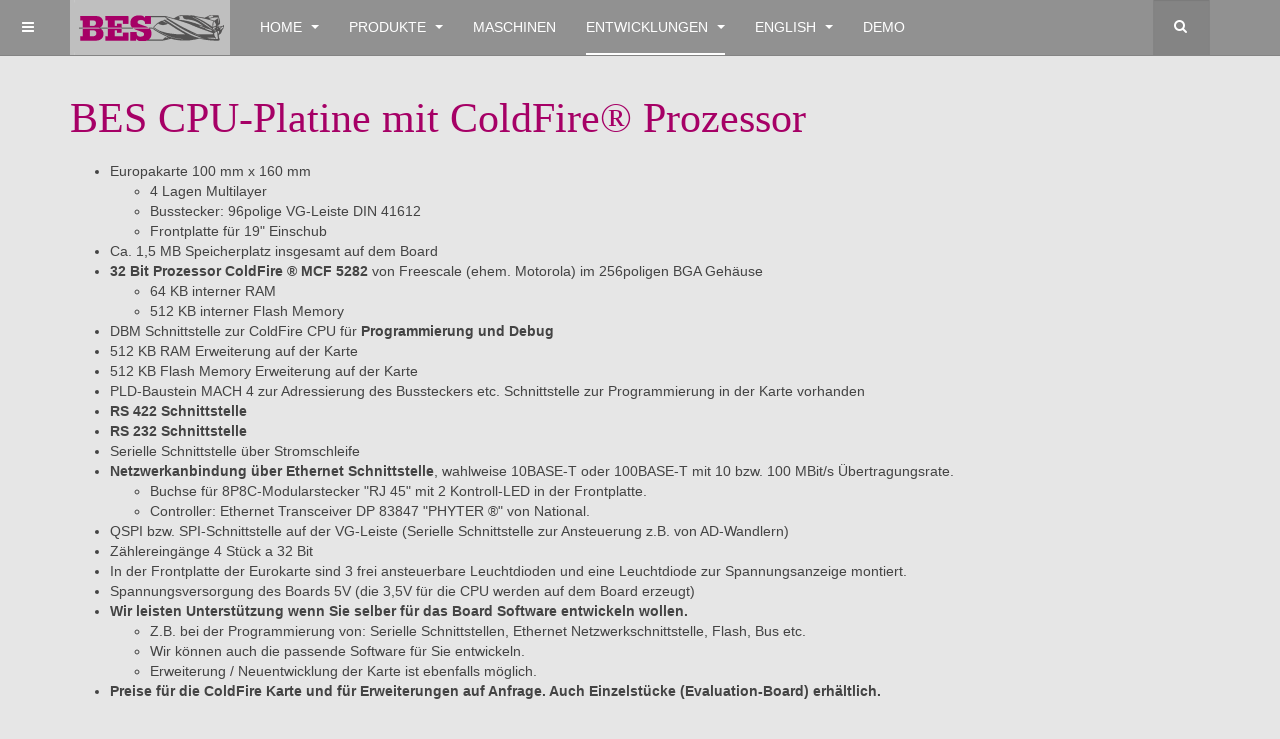

--- FILE ---
content_type: text/html; charset=utf-8
request_url: https://besgrav.de/index.php/entwicklungen/hardware/beispiel-cpu-karte
body_size: 7653
content:

<!DOCTYPE html>
<html lang="de-de" dir="ltr"
	  class='com_content view-article itemid-176 j31 mm-hover '>

<head>
	<base href="https://besgrav.de/index.php/entwicklungen/hardware/beispiel-cpu-karte" />
	<meta http-equiv="content-type" content="text/html; charset=utf-8" />
	<meta name="author" content="Super User" />
	<meta name="description" content="My site" />
	<meta name="generator" content="Joomla! - Open Source Content Management" />
	<title>BES GmbH - CPU-Karte</title>
	<link href="/templates/purity_iii/favicon.ico" rel="shortcut icon" type="image/vnd.microsoft.icon" />
	<link href="https://besgrav.de/index.php/component/search/?Itemid=176&amp;format=opensearch" rel="search" title="Suchen BES GmbH - Lösungen für die Fräs- und Graviertechnik" type="application/opensearchdescription+xml" />
	<link href="/templates/purity_iii/local/css/themes/bes_1/bootstrap.css" rel="stylesheet" type="text/css" />
	<link href="/templates/system/css/system.css" rel="stylesheet" type="text/css" />
	<link href="/templates/purity_iii/local/css/themes/bes_1/template.css" rel="stylesheet" type="text/css" />
	<link href="/templates/purity_iii/local/css/themes/bes_1/megamenu.css" rel="stylesheet" type="text/css" />
	<link href="/templates/purity_iii/local/css/themes/bes_1/off-canvas.css" rel="stylesheet" type="text/css" />
	<link href="/templates/purity_iii/fonts/font-awesome/css/font-awesome.min.css" rel="stylesheet" type="text/css" />
	<link href="/templates/purity_iii/local/css/themes/bes_1/layouts/corporate.css" rel="stylesheet" type="text/css" />
	<script src="/media/jui/js/jquery.min.js?c4a7fd5c87af61ef5acacbc19435f06c" type="text/javascript"></script>
	<script src="/media/jui/js/jquery-noconflict.js?c4a7fd5c87af61ef5acacbc19435f06c" type="text/javascript"></script>
	<script src="/media/jui/js/jquery-migrate.min.js?c4a7fd5c87af61ef5acacbc19435f06c" type="text/javascript"></script>
	<script src="/media/system/js/caption.js?c4a7fd5c87af61ef5acacbc19435f06c" type="text/javascript"></script>
	<script src="/plugins/system/t3/base-bs3/bootstrap/js/bootstrap.js?c4a7fd5c87af61ef5acacbc19435f06c" type="text/javascript"></script>
	<script src="/plugins/system/t3/base-bs3/js/jquery.tap.min.js" type="text/javascript"></script>
	<script src="/plugins/system/t3/base-bs3/js/off-canvas.js" type="text/javascript"></script>
	<script src="/plugins/system/t3/base-bs3/js/script.js" type="text/javascript"></script>
	<script src="/plugins/system/t3/base-bs3/js/menu.js" type="text/javascript"></script>
	<script src="/templates/purity_iii/js/script.js" type="text/javascript"></script>
	<script src="/plugins/system/t3/base-bs3/js/nav-collapse.js" type="text/javascript"></script>
	<script type="text/javascript">
jQuery(window).on('load',  function() {
				new JCaption('img.caption');
			});jQuery(function($){ initTooltips(); $("body").on("subform-row-add", initTooltips); function initTooltips (event, container) { container = container || document;$(container).find(".hasTooltip").tooltip({"html": true,"container": "body"});} });
	</script>

	
<!-- META FOR IOS & HANDHELD -->
	<meta name="viewport" content="width=device-width, initial-scale=1.0, maximum-scale=1.0, user-scalable=no"/>
	<style type="text/stylesheet">
		@-webkit-viewport   { width: device-width; }
		@-moz-viewport      { width: device-width; }
		@-ms-viewport       { width: device-width; }
		@-o-viewport        { width: device-width; }
		@viewport           { width: device-width; }
	</style>
	<script type="text/javascript">
		//<![CDATA[
		if (navigator.userAgent.match(/IEMobile\/10\.0/)) {
			var msViewportStyle = document.createElement("style");
			msViewportStyle.appendChild(
				document.createTextNode("@-ms-viewport{width:auto!important}")
			);
			document.getElementsByTagName("head")[0].appendChild(msViewportStyle);
		}
		//]]>
	</script>
<meta name="HandheldFriendly" content="true"/>
<meta name="apple-mobile-web-app-capable" content="YES"/>
<!-- //META FOR IOS & HANDHELD -->




<!-- Le HTML5 shim and media query for IE8 support -->
<!--[if lt IE 9]>
<script src="//html5shim.googlecode.com/svn/trunk/html5.js"></script>
<script type="text/javascript" src="/plugins/system/t3/base-bs3/js/respond.min.js"></script>
<![endif]-->

<!-- You can add Google Analytics here or use T3 Injection feature -->

<!--[if lt IE 9]>
<link rel="stylesheet" href="/templates/purity_iii/css/ie8.css" type="text/css" />
<![endif]-->
	</head>

<body>

<div class="t3-wrapper corporate"> <!-- Need this wrapper for off-canvas menu. Remove if you don't use of-canvas -->

	
<!-- MAIN NAVIGATION -->
<header id="t3-mainnav" class="wrap navbar navbar-default navbar-fixed-top t3-mainnav">

	<!-- OFF-CANVAS -->
			
<button class="btn btn-default off-canvas-toggle " type="button" data-pos="left" data-nav="#t3-off-canvas" data-effect="off-canvas-effect-4">
  <i class="fa fa-bars"></i>
</button>

<!-- OFF-CANVAS SIDEBAR -->
<div id="t3-off-canvas" class="t3-off-canvas ">

  <div class="t3-off-canvas-header">
    <h2 class="t3-off-canvas-header-title">Sidebar</h2>
    <button type="button" class="close" data-dismiss="modal" aria-hidden="true">&times;</button>
  </div>

  <div class="t3-off-canvas-body">
    <div class="t3-module module " id="Mod97"><div class="module-inner"><h3 class="module-title "><span>Auf einen Blick</span></h3><div class="module-ct">

<div class="custom"  >
	<p><img src="/images/bes_img/Logo_BES_trans.png" alt="BES GmbH" width="200" /></p>
<p>BES Soft- und Hardware<br />Entwicklungs- und Vertriebsgesellschaft mbH<br />Spitzenmeer 1<br />26655 Westerstede<br />Deutschland</p>
<p>Telefon: +49 (0) 4409/1444<br />Fax: +49 (0) 4409/8333<br /><img src="/images/bes_img/E-Mail_BES.png" width="180" /></p>
<p> </p>
<ul>
<li><a href="/index.php/produkte">Produkte</a></li>
<ul>
<li><a href="/index.php/produkte/besgrav">BESGrav</a></li>
<li><a href="/index.php/produkte/steuerungen">Steuerungen</a></li>
</ul>
<li><a href="/index.php/maschinen">Maschinen</a></li>
<li><a href="/index.php/entwicklungen">Entwicklungen</a></li>
<li><a href="/index.php/english">English</a>
<ul>
<li><a href="/index.php/english/besgrav-short">BESgrav</a></li>
<li><a href="/index.php/english/controllers">Controllers</a></li>
</ul>
</li>
<li><a href="/index.php?Itemid=189">Info-Anforderung</a></li>
<li><a href="/index.php/demo">Demo</a></li>
<li><a href="/DownLoad_TV/TeamViewerQS.exe">Fernwartung</a></li>
</ul>
<p> </p>
<p><a href="/index.php/homepage/datenschutzerklaerung">Datenschutzerklärung</a></p>
<p><a href="/index.php/english/data-privacy-policy">Data Privacy Policy</a></p></div>
</div></div></div>
  </div>

</div>
<!-- //OFF-CANVAS SIDEBAR -->

		<!-- //OFF-CANVAS -->

	<div class="container">

		<!-- NAVBAR HEADER -->
		<div class="navbar-header">

			<!-- LOGO -->
			<div class="logo logo-image">
				<div class="logo-image">
					<a href="/" title="BES GmbH">
													<img class="logo-img" src="/images/bes_img/LOGO-RAHW.png" alt="BES GmbH" />
						
												
						<span>BES GmbH</span>
					</a>
				</div>
			</div>
			<!-- //LOGO -->

											<button type="button" class="navbar-toggle" data-toggle="collapse" data-target=".t3-navbar-collapse">
					<i class="fa fa-bars"></i>
				</button>
			
	    	    <!-- HEAD SEARCH -->
	    <div class="head-search">     
	      <form class="form-search" action="/index.php/entwicklungen/hardware/beispiel-cpu-karte" method="post">
	<div class="search">
		<label for="mod-search-searchword">Suchen...</label><i class="fa fa-search"></i><input name="searchword" id="mod-search-searchword" maxlength="200"  class="form-control " type="text" size="20" />	<input type="hidden" name="task" value="search" />
	<input type="hidden" name="option" value="com_search" />
	<input type="hidden" name="Itemid" value="176" />
	</div>
</form>

	    </div>
	    <!-- //HEAD SEARCH -->
	    
		</div>
		<!-- //NAVBAR HEADER -->

		<!-- NAVBAR MAIN -->
				<nav class="t3-navbar-collapse navbar-collapse collapse"></nav>
		
		<nav class="t3-navbar navbar-collapse collapse">
			<div  class="t3-megamenu animate slide"  data-duration="400" data-responsive="true">
<ul itemscope itemtype="http://www.schema.org/SiteNavigationElement" class="nav navbar-nav level0">
<li itemprop='name' class="dropdown mega" data-id="101" data-level="1">
<a itemprop='url' class=" dropdown-toggle"  href="/index.php"   data-target="#" data-toggle="dropdown">Home <em class="caret"></em></a>

<div class="nav-child dropdown-menu mega-dropdown-menu"  ><div class="mega-dropdown-inner">
<div class="row">
<div class="col-xs-12 mega-col-nav" data-width="12"><div class="mega-inner">
<ul itemscope itemtype="http://www.schema.org/SiteNavigationElement" class="mega-nav level1">
<li itemprop='name'  data-id="190" data-level="2">
<a itemprop='url' class=""  href="/index.php/homepage/datenschutzerklaerung"   data-target="#">Datenschutzerklärung </a>

</li>
</ul>
</div></div>
</div>
</div></div>
</li>
<li itemprop='name' class="dropdown mega" data-id="108" data-level="1">
<a itemprop='url' class=" dropdown-toggle"  href="/index.php/produkte"   data-target="#" data-toggle="dropdown">Produkte <em class="caret"></em></a>

<div class="nav-child dropdown-menu mega-dropdown-menu"  ><div class="mega-dropdown-inner">
<div class="row">
<div class="col-xs-12 mega-col-nav" data-width="12"><div class="mega-inner">
<ul itemscope itemtype="http://www.schema.org/SiteNavigationElement" class="mega-nav level1">
<li itemprop='name' class="dropdown-submenu mega" data-id="109" data-level="2">
<a itemprop='url' class=""  href="/index.php/produkte/besgrav"   data-target="#">BESGrav </a>

<div class="nav-child dropdown-menu mega-dropdown-menu"  ><div class="mega-dropdown-inner">
<div class="row">
<div class="col-xs-12 mega-col-nav" data-width="12"><div class="mega-inner">
<ul itemscope itemtype="http://www.schema.org/SiteNavigationElement" class="mega-nav level2">
<li itemprop='name'  data-id="110" data-level="3">
<a itemprop='url' class=""  href="/index.php/produkte/besgrav/beschreibung"   data-target="#">Beschreibung </a>

</li>
<li itemprop='name'  data-id="111" data-level="3">
<a itemprop='url' class=""  href="/index.php/produkte/besgrav/stichpunkte"   data-target="#">Stichpunkte </a>

</li>
<li itemprop='name' class="dropdown-submenu mega" data-id="112" data-level="3">
<a itemprop='url' class=""  href="/index.php/produkte/besgrav/neuerungen"   data-target="#">Neuerungen </a>

<div class="nav-child dropdown-menu mega-dropdown-menu"  ><div class="mega-dropdown-inner">
<div class="row">
<div class="col-xs-12 mega-col-nav" data-width="12"><div class="mega-inner">
<ul itemscope itemtype="http://www.schema.org/SiteNavigationElement" class="mega-nav level3">
<li itemprop='name'  data-id="113" data-level="4">
<a itemprop='url' class=""  href="/index.php/produkte/besgrav/neuerungen/kamerafunktion"   data-target="#">Kamerafunktion </a>

</li>
<li itemprop='name'  data-id="114" data-level="4">
<a itemprop='url' class=""  href="/index.php/produkte/besgrav/neuerungen/bemassung"   data-target="#">Bemaßung </a>

</li>
<li itemprop='name'  data-id="115" data-level="4">
<a itemprop='url' class=""  href="/index.php/produkte/besgrav/neuerungen/abarbeiten-din"   data-target="#">Abarbeiten DIN </a>

</li>
<li itemprop='name'  data-id="116" data-level="4">
<a itemprop='url' class=""  href="/index.php/produkte/besgrav/neuerungen/makro"   data-target="#">Makro </a>

</li>
<li itemprop='name'  data-id="117" data-level="4">
<a itemprop='url' class=""  href="/index.php/produkte/besgrav/neuerungen/mehrlinige-schrift"   data-target="#">Mehrlinige Schrift </a>

</li>
<li itemprop='name'  data-id="118" data-level="4">
<a itemprop='url' class=""  href="/index.php/produkte/besgrav/neuerungen/aufloesen"   data-target="#">Auflösen </a>

</li>
<li itemprop='name'  data-id="119" data-level="4">
<a itemprop='url' class=""  href="/index.php/produkte/besgrav/neuerungen/lasergravur"   data-target="#">Lasergravur </a>

</li>
<li itemprop='name'  data-id="120" data-level="4">
<a itemprop='url' class=""  href="/index.php/produkte/besgrav/neuerungen/anleitung-pdf-import"   data-target="#">Anleitung PDF-Import </a>

</li>
<li itemprop='name' class="dropdown-submenu mega" data-id="121" data-level="4">
<a itemprop='url' class=""  href="/index.php/produkte/besgrav/neuerungen/version-3-xx"   data-target="#">Version 3.XX </a>

<div class="nav-child dropdown-menu mega-dropdown-menu"  ><div class="mega-dropdown-inner">
<div class="row">
<div class="col-xs-12 mega-col-nav" data-width="12"><div class="mega-inner">
<ul itemscope itemtype="http://www.schema.org/SiteNavigationElement" class="mega-nav level4">
<li itemprop='name'  data-id="122" data-level="5">
<a itemprop='url' class=""  href="/index.php/produkte/besgrav/neuerungen/version-3-xx/version-3-40"   data-target="#">Version 3.40 </a>

</li>
<li itemprop='name'  data-id="123" data-level="5">
<a itemprop='url' class=""  href="/index.php/produkte/besgrav/neuerungen/version-3-xx/version-3-38"   data-target="#">Version 3.38 </a>

</li>
<li itemprop='name'  data-id="124" data-level="5">
<a itemprop='url' class=""  href="/index.php/produkte/besgrav/neuerungen/version-3-xx/version-3-35"   data-target="#">Version 3.35 </a>

</li>
<li itemprop='name'  data-id="125" data-level="5">
<a itemprop='url' class=""  href="/index.php/produkte/besgrav/neuerungen/version-3-xx/version-3-31"   data-target="#">Version 3.31 </a>

</li>
<li itemprop='name'  data-id="126" data-level="5">
<a itemprop='url' class=""  href="/index.php/produkte/besgrav/neuerungen/version-3-xx/version-3-10"   data-target="#">Version 3.10 </a>

</li>
<li itemprop='name'  data-id="127" data-level="5">
<a itemprop='url' class=""  href="/index.php/produkte/besgrav/neuerungen/version-3-xx/version-3-09"   data-target="#">Version 3.09 </a>

</li>
<li itemprop='name'  data-id="128" data-level="5">
<a itemprop='url' class=""  href="/index.php/produkte/besgrav/neuerungen/version-3-xx/version-3-08"   data-target="#">Version 3.08 </a>

</li>
<li itemprop='name'  data-id="129" data-level="5">
<a itemprop='url' class=""  href="/index.php/produkte/besgrav/neuerungen/version-3-xx/version-3-06"   data-target="#">Version 3.06 </a>

</li>
<li itemprop='name'  data-id="130" data-level="5">
<a itemprop='url' class=""  href="/index.php/produkte/besgrav/neuerungen/version-3-xx/version-3-05"   data-target="#">Version 3.05 </a>

</li>
</ul>
</div></div>
</div>
</div></div>
</li>
<li itemprop='name' class="dropdown-submenu mega" data-id="131" data-level="4">
<a itemprop='url' class=""  href="/index.php/produkte/besgrav/neuerungen/version-2-xx"   data-target="#">Version 2.XX </a>

<div class="nav-child dropdown-menu mega-dropdown-menu"  ><div class="mega-dropdown-inner">
<div class="row">
<div class="col-xs-12 mega-col-nav" data-width="12"><div class="mega-inner">
<ul itemscope itemtype="http://www.schema.org/SiteNavigationElement" class="mega-nav level4">
<li itemprop='name'  data-id="132" data-level="5">
<a itemprop='url' class=""  href="/index.php/produkte/besgrav/neuerungen/version-2-xx/version-2-58"   data-target="#">Version 2.58 </a>

</li>
<li itemprop='name'  data-id="133" data-level="5">
<a itemprop='url' class=""  href="/index.php/produkte/besgrav/neuerungen/version-2-xx/version-2-55"   data-target="#">Version 2.55 </a>

</li>
<li itemprop='name'  data-id="134" data-level="5">
<a itemprop='url' class=""  href="/index.php/produkte/besgrav/neuerungen/version-2-xx/version-2-52"   data-target="#">Version 2.52 </a>

</li>
<li itemprop='name'  data-id="135" data-level="5">
<a itemprop='url' class=""  href="/index.php/produkte/besgrav/neuerungen/version-2-xx/version-2-51"   data-target="#">Version 2.51 </a>

</li>
<li itemprop='name'  data-id="136" data-level="5">
<a itemprop='url' class=""  href="/index.php/produkte/besgrav/neuerungen/version-2-xx/version-2-49"   data-target="#">Version 2.49 </a>

</li>
<li itemprop='name'  data-id="137" data-level="5">
<a itemprop='url' class=""  href="/index.php/produkte/besgrav/neuerungen/version-2-xx/version-2-46-und-davor"   data-target="#">Version 2.46 und davor </a>

</li>
</ul>
</div></div>
</div>
</div></div>
</li>
</ul>
</div></div>
</div>
</div></div>
</li>
<li itemprop='name'  data-id="138" data-level="3">
<a itemprop='url' class=""  href="/index.php/produkte/besgrav/fraesen"   data-target="#">Fräsen </a>

</li>
<li itemprop='name' class="dropdown-submenu mega" data-id="139" data-level="3">
<a itemprop='url' class=""  href="/index.php/produkte/besgrav/funktionen"   data-target="#">Funktionen </a>

<div class="nav-child dropdown-menu mega-dropdown-menu"  ><div class="mega-dropdown-inner">
<div class="row">
<div class="col-xs-12 mega-col-nav" data-width="12"><div class="mega-inner">
<ul itemscope itemtype="http://www.schema.org/SiteNavigationElement" class="mega-nav level3">
<li itemprop='name'  data-id="140" data-level="4">
<a itemprop='url' class=""  href="/index.php/produkte/besgrav/funktionen/anweisungsliste"   data-target="#">Anweisungsliste </a>

</li>
<li itemprop='name'  data-id="141" data-level="4">
<a itemprop='url' class=""  href="/index.php/produkte/besgrav/funktionen/details"   data-target="#">Details </a>

</li>
<li itemprop='name'  data-id="142" data-level="4">
<a itemprop='url' class=""  href="/index.php/produkte/besgrav/funktionen/abtasten"   data-target="#">Abtasten </a>

</li>
<li itemprop='name' class="dropdown-submenu mega" data-id="143" data-level="4">
<a itemprop='url' class=""  href="/index.php/produkte/besgrav/funktionen/schneidblechherstellung"   data-target="#">Schneidblechherstellung </a>

<div class="nav-child dropdown-menu mega-dropdown-menu"  ><div class="mega-dropdown-inner">
<div class="row">
<div class="col-xs-12 mega-col-nav" data-width="12"><div class="mega-inner">
<ul itemscope itemtype="http://www.schema.org/SiteNavigationElement" class="mega-nav level4">
<li itemprop='name'  data-id="144" data-level="5">
<a itemprop='url' class=""  href="/index.php/produkte/besgrav/funktionen/schneidblechherstellung/preisliste-schneidblechherstellung"   data-target="#">Preisliste </a>

</li>
<li itemprop='name'  data-id="145" data-level="5">
<a itemprop='url' class=""  href="/index.php/produkte/besgrav/funktionen/schneidblechherstellung/begriffserklaerung-schneidblechherstellung"   data-target="#">Begriffserklärung </a>

</li>
<li itemprop='name'  data-id="146" data-level="5">
<a itemprop='url' class=""  href="/index.php/produkte/besgrav/funktionen/schneidblechherstellung/schneidenhoehenmessung"   data-target="#">Schneidenmessung </a>

</li>
</ul>
</div></div>
</div>
</div></div>
</li>
<li itemprop='name'  data-id="147" data-level="4">
<a itemprop='url' class=""  href="/index.php/produkte/besgrav/funktionen/bildgravur-fotogravur"   data-target="#">Bildgravur / Fotogravur </a>

</li>
</ul>
</div></div>
</div>
</div></div>
</li>
<li itemprop='name'  data-id="148" data-level="3">
<a itemprop='url' class=""  href="/index.php/produkte/besgrav/kurzanleitung"   data-target="#">Kurzanleitung </a>

</li>
<li itemprop='name'  data-id="149" data-level="3">
<a itemprop='url' class=""  href="/index.php/produkte/besgrav/preisliste"   data-target="#">Preisliste </a>

</li>
<li itemprop='name'  data-id="150" data-level="3">
<a itemprop='url' class=""  href="/index.php/produkte/besgrav/einsteigerpaket"   data-target="#">Einsteiger- &amp; Grundpaket </a>

</li>
<li itemprop='name'  data-id="151" data-level="3">
<a itemprop='url' class=""  href="/index.php/produkte/besgrav/schulung"   data-target="#">Schulung </a>

</li>
<li itemprop='name'  data-id="152" data-level="3">
<a itemprop='url' class=""  href="/index.php/produkte/besgrav/faq"   data-target="#">FAQ </a>

</li>
</ul>
</div></div>
</div>
</div></div>
</li>
<li itemprop='name' class="dropdown-submenu mega" data-id="153" data-level="2">
<a itemprop='url' class=""  href="/index.php/produkte/steuerungen"   data-target="#">Steuerungen </a>

<div class="nav-child dropdown-menu mega-dropdown-menu"  ><div class="mega-dropdown-inner">
<div class="row">
<div class="col-xs-12 mega-col-nav" data-width="12"><div class="mega-inner">
<ul itemscope itemtype="http://www.schema.org/SiteNavigationElement" class="mega-nav level2">
<li itemprop='name' class="dropdown-submenu mega" data-id="154" data-level="3">
<a itemprop='url' class=""  href="/index.php/produkte/steuerungen/bes-c"   data-target="#">BES/C </a>

<div class="nav-child dropdown-menu mega-dropdown-menu"  ><div class="mega-dropdown-inner">
<div class="row">
<div class="col-xs-12 mega-col-nav" data-width="12"><div class="mega-inner">
<ul itemscope itemtype="http://www.schema.org/SiteNavigationElement" class="mega-nav level3">
<li itemprop='name'  data-id="155" data-level="4">
<a itemprop='url' class=""  href="/index.php/produkte/steuerungen/bes-c/ausstattung-bes-c"   data-target="#">Ausstattung </a>

</li>
<li itemprop='name'  data-id="156" data-level="4">
<a itemprop='url' class=""  href="/index.php/produkte/steuerungen/bes-c/bilder"   data-target="#">Bilder </a>

</li>
</ul>
</div></div>
</div>
</div></div>
</li>
<li itemprop='name' class="dropdown-submenu mega" data-id="157" data-level="3">
<a itemprop='url' class=""  href="/index.php/produkte/steuerungen/bes-s4"   data-target="#">BES/S4 </a>

<div class="nav-child dropdown-menu mega-dropdown-menu"  ><div class="mega-dropdown-inner">
<div class="row">
<div class="col-xs-12 mega-col-nav" data-width="12"><div class="mega-inner">
<ul itemscope itemtype="http://www.schema.org/SiteNavigationElement" class="mega-nav level3">
<li itemprop='name'  data-id="158" data-level="4">
<a itemprop='url' class=""  href="/index.php/produkte/steuerungen/bes-s4/ausstattung"   data-target="#">Ausstattung </a>

</li>
</ul>
</div></div>
</div>
</div></div>
</li>
<li itemprop='name'  data-id="159" data-level="3">
<a itemprop='url' class=""  href="/index.php/produkte/steuerungen/netzwerk"   data-target="#">Netzwerk </a>

</li>
<li itemprop='name'  data-id="160" data-level="3">
<a itemprop='url' class=""  href="/index.php/produkte/steuerungen/diagnose"   data-target="#">Diagnose </a>

</li>
<li itemprop='name'  data-id="161" data-level="3">
<a itemprop='url' class=""  href="/index.php/produkte/steuerungen/historie"   data-target="#">Historie </a>

</li>
<li itemprop='name' class="dropdown-submenu mega" data-id="162" data-level="3">
<a itemprop='url' class=""  href="/index.php/produkte/steuerungen/zubehoer"   data-target="#">Zubehör </a>

<div class="nav-child dropdown-menu mega-dropdown-menu"  ><div class="mega-dropdown-inner">
<div class="row">
<div class="col-xs-12 mega-col-nav" data-width="12"><div class="mega-inner">
<ul itemscope itemtype="http://www.schema.org/SiteNavigationElement" class="mega-nav level3">
<li itemprop='name'  data-id="163" data-level="4">
<a itemprop='url' class=""  href="/index.php/produkte/steuerungen/zubehoer/maschinentastatur-m25"   data-target="#">Maschinentastatur  M25 </a>

</li>
<li itemprop='name'  data-id="164" data-level="4">
<a itemprop='url' class=""  href="/index.php/produkte/steuerungen/zubehoer/maschinentastatur-m24"   data-target="#">Maschinentastatur  M24 </a>

</li>
<li itemprop='name'  data-id="165" data-level="4">
<a itemprop='url' class=""  href="/index.php/produkte/steuerungen/zubehoer/kamera-im-gehaeuse"   data-target="#">Kamera im Gehäuse </a>

</li>
</ul>
</div></div>
</div>
</div></div>
</li>
</ul>
</div></div>
</div>
</div></div>
</li>
<li itemprop='name' class="dropdown-submenu mega" data-id="166" data-level="2">
<a itemprop='url' class=""  href="/index.php/produkte/maschinentastaturen"   data-target="#">Maschinentastaturen </a>

<div class="nav-child dropdown-menu mega-dropdown-menu"  ><div class="mega-dropdown-inner">
<div class="row">
<div class="col-xs-12 mega-col-nav" data-width="12"><div class="mega-inner">
<ul itemscope itemtype="http://www.schema.org/SiteNavigationElement" class="mega-nav level2">
<li itemprop='name'  data-id="167" data-level="3">
<a itemprop='url' class=""  href="/index.php/produkte/maschinentastaturen/m25"   data-target="#">M25 </a>

</li>
<li itemprop='name' class="dropdown-submenu mega" data-id="168" data-level="3">
<a itemprop='url' class=""  href="/index.php/produkte/maschinentastaturen/m24"   data-target="#">M24 </a>

<div class="nav-child dropdown-menu mega-dropdown-menu"  ><div class="mega-dropdown-inner">
<div class="row">
<div class="col-xs-12 mega-col-nav" data-width="12"><div class="mega-inner">
<ul itemscope itemtype="http://www.schema.org/SiteNavigationElement" class="mega-nav level3">
<li itemprop='name'  data-id="169" data-level="4">
<a itemprop='url' class=""  href="/index.php/produkte/maschinentastaturen/m24/lexan-folie"   data-target="#">Lexan Folie </a>

</li>
<li itemprop='name'  data-id="170" data-level="4">
<a itemprop='url' class=""  href="/index.php/produkte/maschinentastaturen/m24/reflex-lt-folie"   data-target="#">Reflex LT Folie </a>

</li>
<li itemprop='name'  data-id="171" data-level="4">
<a itemprop='url' class=""  href="/index.php/produkte/maschinentastaturen/m24/ansicht-folie"   data-target="#">Ansicht Folie </a>

</li>
</ul>
</div></div>
</div>
</div></div>
</li>
</ul>
</div></div>
</div>
</div></div>
</li>
</ul>
</div></div>
</div>
</div></div>
</li>
<li itemprop='name'  data-id="172" data-level="1">
<a itemprop='url' class=""  href="/index.php/maschinen"   data-target="#">Maschinen </a>

</li>
<li itemprop='name' class="active dropdown mega" data-id="173" data-level="1">
<a itemprop='url' class=" dropdown-toggle"  href="/index.php/entwicklungen"   data-target="#" data-toggle="dropdown">Entwicklungen <em class="caret"></em></a>

<div class="nav-child dropdown-menu mega-dropdown-menu"  ><div class="mega-dropdown-inner">
<div class="row">
<div class="col-xs-12 mega-col-nav" data-width="12"><div class="mega-inner">
<ul itemscope itemtype="http://www.schema.org/SiteNavigationElement" class="mega-nav level1">
<li itemprop='name'  data-id="174" data-level="2">
<a itemprop='url' class=""  href="/index.php/entwicklungen/software"   data-target="#">Software </a>

</li>
<li itemprop='name' class="active dropdown-submenu mega" data-id="175" data-level="2">
<a itemprop='url' class=""  href="/index.php/entwicklungen/hardware"   data-target="#">Hardware </a>

<div class="nav-child dropdown-menu mega-dropdown-menu"  ><div class="mega-dropdown-inner">
<div class="row">
<div class="col-xs-12 mega-col-nav" data-width="12"><div class="mega-inner">
<ul itemscope itemtype="http://www.schema.org/SiteNavigationElement" class="mega-nav level2">
<li itemprop='name' class="current active" data-id="176" data-level="3">
<a itemprop='url' class=""  href="/index.php/entwicklungen/hardware/beispiel-cpu-karte"   data-target="#">Beispiel CPU-Karte </a>

</li>
</ul>
</div></div>
</div>
</div></div>
</li>
</ul>
</div></div>
</div>
</div></div>
</li>
<li itemprop='name' class="dropdown mega" data-id="177" data-level="1">
<a itemprop='url' class=" dropdown-toggle"  href="/index.php/english"   data-target="#" data-toggle="dropdown">English <em class="caret"></em></a>

<div class="nav-child dropdown-menu mega-dropdown-menu"  ><div class="mega-dropdown-inner">
<div class="row">
<div class="col-xs-12 mega-col-nav" data-width="12"><div class="mega-inner">
<ul itemscope itemtype="http://www.schema.org/SiteNavigationElement" class="mega-nav level1">
<li itemprop='name'  data-id="178" data-level="2">
<a itemprop='url' class=""  href="/index.php/english/besgrav-short"   data-target="#">BESgrav short </a>

</li>
<li itemprop='name' class="dropdown-submenu mega" data-id="179" data-level="2">
<a itemprop='url' class=""  href="/index.php/english/new"   data-target="#">New </a>

<div class="nav-child dropdown-menu mega-dropdown-menu"  ><div class="mega-dropdown-inner">
<div class="row">
<div class="col-xs-12 mega-col-nav" data-width="12"><div class="mega-inner">
<ul itemscope itemtype="http://www.schema.org/SiteNavigationElement" class="mega-nav level2">
<li itemprop='name'  data-id="180" data-level="3">
<a itemprop='url' class=""  href="/index.php/english/new/instruction-pdf-import"   data-target="#">Instruction PDF-Import </a>

</li>
</ul>
</div></div>
</div>
</div></div>
</li>
<li itemprop='name' class="dropdown-submenu mega" data-id="181" data-level="2">
<a itemprop='url' class=""  href="/index.php/english/controllers"   data-target="#">Controllers </a>

<div class="nav-child dropdown-menu mega-dropdown-menu"  ><div class="mega-dropdown-inner">
<div class="row">
<div class="col-xs-12 mega-col-nav" data-width="12"><div class="mega-inner">
<ul itemscope itemtype="http://www.schema.org/SiteNavigationElement" class="mega-nav level2">
<li itemprop='name'  data-id="182" data-level="3">
<a itemprop='url' class=""  href="/index.php/english/controllers/bes-s4"   data-target="#">BES/S4 </a>

</li>
<li itemprop='name'  data-id="183" data-level="3">
<a itemprop='url' class=""  href="/index.php/english/controllers/bes-c"   data-target="#">BES/C </a>

</li>
</ul>
</div></div>
</div>
</div></div>
</li>
<li itemprop='name' class="dropdown-submenu mega" data-id="184" data-level="2">
<a itemprop='url' class=""  href="/index.php/english/machine-keyboards"   data-target="#">Machine keyboards </a>

<div class="nav-child dropdown-menu mega-dropdown-menu"  ><div class="mega-dropdown-inner">
<div class="row">
<div class="col-xs-12 mega-col-nav" data-width="12"><div class="mega-inner">
<ul itemscope itemtype="http://www.schema.org/SiteNavigationElement" class="mega-nav level2">
<li itemprop='name'  data-id="185" data-level="3">
<a itemprop='url' class=""  href="/index.php/english/machine-keyboards/bes-m24"   data-target="#">BES/M24 </a>

</li>
<li itemprop='name'  data-id="186" data-level="3">
<a itemprop='url' class=""  href="/index.php/english/machine-keyboards/bes-m25"   data-target="#">BES/M25 </a>

</li>
</ul>
</div></div>
</div>
</div></div>
</li>
<li itemprop='name'  data-id="187" data-level="2">
<a itemprop='url' class=""  href="/index.php/english/flexible-dies-and-rotary-dies"   data-target="#">Flexible dies and rotary dies </a>

</li>
<li itemprop='name'  data-id="188" data-level="2">
<a itemprop='url' class=""  href="/index.php/english/data-privacy-policy"   data-target="#">Data Privacy Policy </a>

</li>
</ul>
</div></div>
</div>
</div></div>
</li>
<li itemprop='name'  data-id="191" data-level="1">
<a itemprop='url' class=""  href="/index.php/demo"   data-target="#">Demo </a>

</li>
</ul>
</div>

		</nav>
    <!-- //NAVBAR MAIN -->

	</div>
</header>
<!-- //MAIN NAVIGATION -->






  


  


	

<div id="t3-mainbody" class="container t3-mainbody">
	<div class="row">

		<!-- MAIN CONTENT -->
		<div id="t3-content" class="t3-content col-xs-12">
						<div id="system-message-container">
	</div>

						

<div class="item-page clearfix">


<!-- Article -->
<article>
	<meta itemprop="inLanguage" content="de-DE" />
	<meta itemprop="url" content="/index.php/entwicklungen/hardware/beispiel-cpu-karte" />

      
<header class="article-header clearfix">
	<h1 class="article-title" itemprop="headline">
					BES CPU-Platine mit ColdFire® Prozessor			<meta itemprop="url" content="https://besgrav.de/index.php/entwicklungen/hardware/beispiel-cpu-karte" />
			</h1>

			</header>
    
    
  <!-- Aside -->
    <!-- //Aside -->

  
  
  
	
  
	
	<section class="article-content clearfix">
		<ul>
<li>Europakarte 100 mm x 160 mm <br />
<ul>
<li>4 Lagen Multilayer</li>
</ul>
<ul>
<li>Busstecker: 96polige VG-Leiste DIN 41612</li>
</ul>
<ul>
<li>Frontplatte für 19" Einschub</li>
</ul>
</li>
<li>Ca. 1,5 MB Speicherplatz insgesamt auf dem Board</li>
<li><strong>32 Bit Prozessor ColdFire ® MCF 5282</strong> von Freescale (ehem. Motorola) im 256poligen BGA Gehäuse<br />
<ul>
<li>64 KB interner RAM</li>
</ul>
<ul>
<li>512 KB interner Flash Memory</li>
</ul>
</li>
<li>DBM Schnittstelle zur ColdFire CPU für <strong>Programmierung und Debug</strong></li>
<li>512 KB RAM Erweiterung auf der Karte</li>
<li>512 KB Flash Memory Erweiterung auf der Karte</li>
<li>PLD-Baustein MACH 4 zur Adressierung des Bussteckers etc. Schnittstelle zur Programmierung in der Karte vorhanden</li>
<li><strong>RS 422 Schnittstelle <br /></strong></li>
<li><strong>RS 232 Schnittstelle</strong></li>
<li>Serielle Schnittstelle über Stromschleife</li>
<li><strong>Netzwerkanbindung über Ethernet Schnittstelle</strong>, wahlweise 10BASE-T oder 100BASE-T mit 10 bzw. 100 MBit/s Übertragungsrate.<br />
<ul>
<li>Buchse für 8P8C-Modularstecker "RJ 45" mit 2 Kontroll-LED in der Frontplatte.</li>
</ul>
<ul>
<li>Controller: Ethernet Transceiver DP 83847 "PHYTER ®" von National.</li>
</ul>
</li>
<li>QSPI bzw. SPI-Schnittstelle auf der VG-Leiste (Serielle Schnittstelle zur Ansteuerung z.B. von AD-Wandlern)</li>
<li>Zählereingänge 4 Stück a 32 Bit</li>
<li>In der Frontplatte der Eurokarte sind 3 frei ansteuerbare Leuchtdioden und eine Leuchtdiode zur Spannungsanzeige montiert.</li>
<li>Spannungsversorgung des Boards 5V (die 3,5V für die CPU werden auf dem Board erzeugt)</li>
<li><strong>Wir leisten Unterstützung wenn Sie selber für das Board Software entwickeln wollen.</strong><br />
<ul>
<li>Z.B. bei der Programmierung von: Serielle Schnittstellen, Ethernet Netzwerkschnittstelle, Flash, Bus etc.</li>
</ul>
<ul>
<li>Wir können auch die passende Software für Sie entwickeln.</li>
</ul>
<ul>
<li>Erweiterung / Neuentwicklung der Karte ist ebenfalls möglich.</li>
</ul>
</li>
<li><strong>Preise für die ColdFire Karte und für Erweiterungen auf Anfrage. Auch Einzelstücke (Evaluation-Board) erhältlich.<br /><br /><img style="display: block; margin-left: auto; margin-right: auto;" src="/images/bes_img/ColdFire-Board.jpg" alt="" border="0" /></strong></li>
</ul>	</section>
  
  <!-- footer -->
    <!-- //footer -->

	
	
	</article>
<!-- //Article -->


</div>


		</div>
		<!-- //MAIN CONTENT -->

	</div>
</div> 


  


  


	
<!-- BACK TOP TOP BUTTON -->
<div id="back-to-top" data-spy="affix" data-offset-top="300" class="back-to-top hidden-xs hidden-sm affix-top">
  <button class="btn btn-primary" title="Back to Top"><i class="fa fa-caret-up"></i></button>
</div>
<script type="text/javascript">
(function($) {
	// Back to top
	$('#back-to-top').on('click', function(){
		$("html, body").animate({scrollTop: 0}, 500);
		return false;
	});
    $(window).load(function(){
        // hide button to top if the document height not greater than window height*2;using window load for more accurate calculate.    
        if ((parseInt($(window).height())*2)>(parseInt($(document).height()))) {
            $('#back-to-top').hide();
        } 
    });
})(jQuery);
</script>
<!-- BACK TO TOP BUTTON -->

<!-- FOOTER -->
<footer id="t3-footer" class="wrap t3-footer">

	
	<section class="t3-copyright">
		<div class="container">
			<div class="row">
				<div class="col-md-12 copyright ">
					
          <small>
            <a href="http://twitter.github.io/bootstrap/" title="Bootstrap by Twitter" target="_blank">Bootstrap</a> is a front-end framework of Twitter, Inc. Code licensed under <a href="https://github.com/twbs/bootstrap/blob/master/LICENSE" title="MIT License" target="_blank">MIT License.</a>
          </small>
          <small>
            <a href="http://fortawesome.github.io/Font-Awesome/" target="_blank">Font Awesome</a> font licensed under <a href="http://scripts.sil.org/OFL">SIL OFL 1.1</a>.
          </small>
				</div>
							</div>
		</div>
	</section>

</footer>
<!-- //FOOTER -->

</div>


</body>
</html>